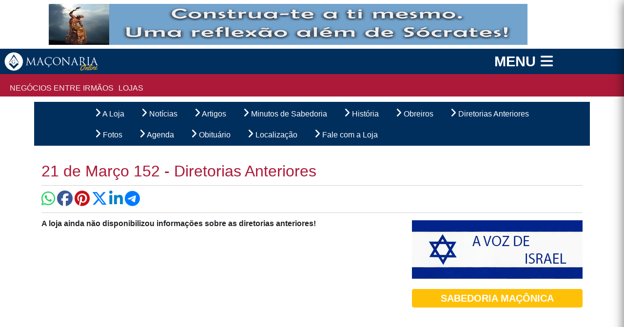

--- FILE ---
content_type: text/html; charset=UTF-8
request_url: https://www.maconariaonline.com/21demarco152/diretorias-anteriores
body_size: 5953
content:
<!DOCTYPE html PUBLIC "-//W3C//DTD XHTML 1.0 Transitional//EN" "https://www.w3.org/TR/xhtml1/DTD/xhtml1-transitional.dtd">
<html xmlns="https://www.w3.org/1999/xhtml">
<head>
	

<title>Maçonaria Online - Loja 21 de Março 152 - Diretorias Anteriores</title>
<script async src="https://pagead2.googlesyndication.com/pagead/js/adsbygoogle.js?client=ca-pub-4286309486584181" crossorigin="anonymous" type="1293163aa9209420134b96d8-text/javascript"></script>
<meta name="google-site-verification" content="BzRL-4oLiENyq2AcoPMbvJyWShk0sRh9f9XlcMHuV_I" />
<meta charset="utf-8" />
<META NAME="ROBOTS" CONTENT="INDEX,FOLLOW">
<meta http-equiv="Content-Language" content="pt-br">
<META NAME="AUTHOR" CONTENT="Maçonaria Online - https://www.maconariaonline.com">
<META NAME="Description" CONTENT="Natal  - RN - Dia da Sessão: Segunda-Feira - Grande Oriente do Brasil - Rio Grande do Norte - Rito: Escocês Antigo e Aceito - Rua Vigário Bartolomeu, 635 - Edf.21 de março - 1ª Andar - Sala 101, Não Informado">
<META NAME="Keywords" CONTENT="online, maconaria">

<meta property="og:image" content="/imgs/sem-imagem.gif" />
<meta property="og:title" content="Maçonaria Online - Loja 21 de Março 152 - Diretorias Anteriores" />
<meta property="og:url" content="/21demarco152" />
<meta property="og:type" content="city" />
<meta property="og:site_name" content="" />
<meta property="og:description" content="Natal  - RN - Dia da Sessão: Segunda-Feira - Grande Oriente do Brasil - Rio Grande do Norte - Rito: Escocês Antigo e Aceito - Rua Vigário Bartolomeu, 635 - Edf.21 de março - 1ª Andar - Sala 101, Não Informado" />
<meta property="fb:admins" content="377408882370943" />

<!-- Add the following three tags inside head. -->
<meta itemprop="name" content="Maçonaria Online" />
<meta itemprop="description" content="Natal  - RN - Dia da Sessão: Segunda-Feira - Grande Oriente do Brasil - Rio Grande do Norte - Rito: Escocês Antigo e Aceito - Rua Vigário Bartolomeu, 635 - Edf.21 de março - 1ª Andar - Sala 101, Não Informado" />
<meta itemprop="image" content="/imgs/sem-imagem.gif" />






<script type="1293163aa9209420134b96d8-text/javascript">
  (function(i,s,o,g,r,a,m){i['GoogleAnalyticsObject']=r;i[r]=i[r]||function(){
  (i[r].q=i[r].q||[]).push(arguments)},i[r].l=1*new Date();a=s.createElement(o),
  m=s.getElementsByTagName(o)[0];a.async=1;a.src=g;m.parentNode.insertBefore(a,m)
  })(window,document,'script','//www.google-analytics.com/analytics.js','ga');
  ga('create', 'UA-66472512-1', 'auto');
  ga('send', 'pageview');
</script>

<script src="https://www.maconariaonline.com/inc/no-fbclid.js" async defer type="1293163aa9209420134b96d8-text/javascript"></script>







<meta name="generator" content="Maçonaria Online - maconariaonline.com - uni.maconariaonline.com" />
<link rel="canonical" href="https://www.maconariaonline.com/21demarco152/diretorias-anteriores" />
<meta name="viewport" content="width=device-width, initial-scale=1">
<link rel="stylesheet" type="text/css" href="https://www.maconariaonline.com/inc/style-07062022-A.css" />
<link href="https://www.maconariaonline.com/imgs/favicon.png" type="image/x-icon" rel="icon" />


		<!-- NEW MENU - START -->
<!-- EXTERNAL CSS -->
<link rel="stylesheet" href="https://maxcdn.bootstrapcdn.com/font-awesome/4.5.0/css/font-awesome.min.css">

<link rel="stylesheet" href="https://cdnjs.cloudflare.com/ajax/libs/font-awesome/6.6.0/css/all.min.css">

<link rel="stylesheet" href="https://cdnjs.cloudflare.com/ajax/libs/animate.css/3.5.1/animate.min.css">

<link rel="stylesheet" href="https://www.maconariaonline.com/inc/menunew-062022.css">
<script src="https://www.maconariaonline.com/inc/menunew-062022.js" type="1293163aa9209420134b96d8-text/javascript"></script>
<!-- EXTERNAL JAVASCRIPT -->
		<!-- NEW MENU - END -->


<!-- **********************classificados***************** -->





      

<link rel="stylesheet" href="https://cdnjs.cloudflare.com/ajax/libs/bootstrap/4.5.3/css/bootstrap.min.css">




<!-- load jQuery -->
<script src="https://cdnjs.cloudflare.com/ajax/libs/jquery/3.6.0/jquery.min.js" type="1293163aa9209420134b96d8-text/javascript"></script>






 <!-- load Galleria -->
 
 <!-- galeria fim -->
 <!-- **********************fim classifIcados***************** -->

 <!-- funçoes js -->
 <script type="1293163aa9209420134b96d8-text/javascript" src="https://www.maconariaonline.com/inc/functions.js"></script>
 <!-- fim funçoes js -->


 <!-- carrega endereço atraves do cep -->
  <!-- fim carrega endereço atraves do cep -->


<!-- menu -->         <!-- fim menu -->

    <!--novomenu-->

    <link rel='stylesheet' type='text/css' href='https://www.maconariaonline.com/sup/novo_menu/styles.css' />


    <script type="1293163aa9209420134b96d8-text/javascript" src='https://www.maconariaonline.com/sup/novo_menu/menu_jquery.js'></script>
    <!--fimnovomenu-->

    <!-- calendario -->
    <link rel="stylesheet" href="https://www.maconariaonline.com/calendario/themes/base/jquery.ui.all.css">
        
    <style>
/* demos styles - calendar  */
.content_galeria{color:#777;font:12px/1.4 "helvetica neue",arial,sans-serif;width:100%;max-width:620px;margin:20px auto;}
/* This rule is read by Galleria to define the gallery height: */
#galleria{height:320px}
</style>


    <!-- fm calendario -->

    <!----popup topo--->
    
    <!--fim popup topo-->


   <script language="JavaScript" type="1293163aa9209420134b96d8-text/javascript" src="https://www.maconariaonline.com/inc/cidades-estados-1.4-utf8.js"></script>

    <link href="https://www.maconariaonline.com/gallerynew24/jquerysctipttop.css" rel="stylesheet" type="text/css">
    <script src="https://code.jquery.com/jquery-3.6.1.min.js" type="1293163aa9209420134b96d8-text/javascript"></script> 

    <link href="https://www.maconariaonline.com/gallerynew24/lightboxed.css" rel="stylesheet" />
    <script src="https://www.maconariaonline.com/gallerynew24/lightboxed.js" type="1293163aa9209420134b96d8-text/javascript"></script>
     
</head>
<body>	

	
  

<div class="container"> <!-- Bootstrap 4 -->
  <div class="row col-md-12" style="margin: auto;">
    <a target="_blank" href="https://www.maconariaonline.com/minutos">
      <img style="padding: 8px 0; width:982px; height:100px; margin: auto;" class="img-fluid d-none d-sm-block" src="https://www.maconariaonline.com/imgs/MOL-banner-top-construa-te-a-ti-mesmo.jpg">
      <img style="padding: 8px 0; width:363px; height:91px; margin: auto;" class="img-fluid d-sm-none d-md-none d-lg-none" src="https://www.maconariaonline.com/imgs/MOL-banner-top-construa-te-a-ti-mesmo-.png"></a>
  </div>
</div>


  
  
  
<div id="clear"></div>



<div id="header" style="height: 109px !important; border: 0px solid #00FF00;">
	<div style="background-color: #002f5e; padding: 4px 0 4px 15px; border: 0 solid #FFFF00;" class="container-fluid">
		<div class="row" style="margin: 0 0 0 0;border: 0 solid #00FF00;">
			<div class="col-7" style="margin: 0 0 0 0;border: 0 solid #FFFF00;"><a href="/home.php" title="Maçonaria Online - Início">
	<img class="img-responsive" style="border: 0 solid #FFFF00; margin: 0 0 0 -25px; width: 200px; height: 44px;" src="https://www.maconariaonline.com/imgs/iface/maconariaonline-logo.png" border="0" alt="Maçonaria Online - Início" />
</a></div>
			<div class="col-4" style="margin: 0 0 0 0;border: 0 solid #FFFF00;"><div id="menu-btn" class="d-none d-sm-block" onClick="if (!window.__cfRLUnblockHandlers) return false; showMenu(true)" data-cf-modified-1293163aa9209420134b96d8-="">MENU<i class="fa fa-bars"></i></div>
<div id="menu-btn" class="d-sm-none d-md-none d-lg-none" onClick="if (!window.__cfRLUnblockHandlers) return false; showMenu(true)" data-cf-modified-1293163aa9209420134b96d8-=""><i class="fa fa-bars"></i></div>
                                                                                   
<!-- menu -->
<div id="menu__panel">       
  <i id="menu__close" class="menu__close fa fa-angle-left fa-2x" onClick="if (!window.__cfRLUnblockHandlers) return false; showMenu(false)" data-cf-modified-1293163aa9209420134b96d8-=""></i>
  <ul class="menu">
    <li class="menu-item"><a href="#" onClick="if (!window.__cfRLUnblockHandlers) return false; showMenu(false)" data-cf-modified-1293163aa9209420134b96d8-="">FECHAR MENU<i class="fa fa-times fa-2x"></i></a></li>    
    
    <li class="menu-item" style="margin: 0 0 10px 0;"><a href="/login">Entrar ou Cadastrar<i class="fa fa-user fa-2x"></i></a></li>
    <li class="menu-item"><a href="/home.php">Início<i class="fa fa-home fa-2x"></i></a></li>

    <li class="menu-item"><a href="/minutos">Minutos de Sabedoria<i class="fa fa-angle-right fa-2x"></i></a></li>    
    <li class="menu-item"><a href="/artigos">Artigos<i class="fa fa-angle-right fa-2x"></i></a></li>    
    <li class="menu-item"><a href="/trabalhos">Trabalhos<i class="fa fa-angle-right fa-2x"></i></a></li>
    <li class="menu-item"><a href="/fatos-e-curiosidades">Fatos e Curiosidades<i class="fa fa-angle-right fa-2x"></i></a></li>
    <li class="menu-item"><a href="/humor">Humor Distrai<i class="fa fa-angle-right fa-2x"></i></a></li>    

    <li class="menu-item"><a href="/sessoes-e-eventos-maconicos">Sessões e Eventos<i class="fa fa-angle-right fa-2x"></i></a></li>
    <li class="menu-item"><a href="/noticias">Notícias<i class="fa fa-angle-right fa-2x"></i></a></li>
    <li class="menu-item"><a href="/pesquisar-curriculos">Currículos<i class="fa fa-angle-right fa-2x"></i></span></a></li>
    <li class="menu-item"><a href="/paramaconicos">Paramaçônicos<i class="fa fa-angle-right fa-2x"></i></a></li>
    <li class="menu-item"><a href="/potencias">Potências<i class="fa fa-angle-right fa-2x"></i></a></li>
    <li class="menu-item"><a href="/lojas">Lojas<i class="fa fa-angle-right fa-2x"></i></a></li>
    <li class="menu-item"><a href="/pesquisar-lojas">Fachadas<i class="fa fa-angle-right fa-2x"></i></a></li>
    <li class="menu-item"><a href="/mapa-das-lojas">Mapa<i class="fa fa-angle-right fa-2x"></i></a></li>
    <li class="menu-item"><a href="/monumentos-maconicos">Monumentos Maçônicos<i class="fa fa-angle-right fa-2x"></i></a></li>
    <li class="menu-item"><a href="/obituario">Obituário<i class="fa fa-angle-right fa-2x"></i></a></li>
    <li class="menu-item"><a href="/contato">Contato<i class="fa fa-angle-right fa-2x"></i></a></li>
  </ul>
</div>


</div>			
		</div>
	</div>

	<div style="background-color: #ad1a39;" class="container-fluid">
		<div class="row" style="margin:0 0 0 0; padding:0;">
			<div class="col-9" style="padding: 0 0 0 0; border: 0 solid #FFFF00;">
				<div style="margin-top: 12px;" id="header-menu-open">

  <ul class="nav text-center">
        <li><a class="fontsize" href="/pesquisar-cpm" title="Negócios entre Irmãos" alt="Negócios entre Irmãos">Negócios entre Irmãos</a></li>
    <li><a class="fontsize" href="/lojas" title="Lojas" alt="Lojas">Lojas</a></li>
    
  </ul>

</div>			</div>
			<div class="col-3">
				
			</div>
		</div>
	</div>
</div>
	<div id="clear"></div>
<!--
  	<div class="container-fluid" id="content test" style="border: 1px solid #000000; background-color: #eeeeee; min-height: 1000px;">
-->
	<div class="container" style="border: 0 solid #000000; background-color: #FFFFFF; min-height: 1000px;">

		<div class="row">
					</div>

							
<div style="background-color: #002f5e;" class="row">
<hr class="hr3 hidden-sm hidden-xs">   
<div class="menulojap" style="margin: auto; width: 100%; max-width: 1026px; background-color: #002f5e;">
   <div style="width: 100%; margin: auto; padding: 0;" >
<div style="margin-left: 28px; margin-bottom: 4px; margin-right: 28px;" id='cssmenu'>
  <ul>

   <li class='active'><a style="color: #FFFFFF;" href="/21demarco152" title="A Loja"><i style="font-size: 1.3em;" class="fa fa-angle-right fa-2x"></i> A Loja</a></li>
   <li class='active'><a style="color: #FFFFFF;" href="/21demarco152/noticias" title="Notícias"><i style="font-size: 1.3em;" class="fa fa-angle-right fa-2x"></i> Notícias</a></li>
   <li class='active'><a style="color: #FFFFFF;" href="/21demarco152/artigos-loja" title="Notícias"><i style="font-size: 1.3em;" class="fa fa-angle-right fa-2x"></i> Artigos</a></li>
   <li class="active"><a style="color: #FFFFFF;" href="/minutos"title="Minutos de Sabedoria"><i style="font-size: 1.3em;" class="fa fa-angle-right fa-2x"></i> Minutos de Sabedoria</a></li>       
   <li class='active'><a style="color: #FFFFFF;" href="/21demarco152/historia" title="História"><i style="font-size: 1.3em;" class="fa fa-angle-right fa-2x"></i> História</a></li>
   <li class='active'><a style="color: #FFFFFF;" href="/21demarco152/obreiros" title="Obreiros"><i style="font-size: 1.3em;" class="fa fa-angle-right fa-2x"></i> Obreiros</a></li>
   <li class='active'><a style="color: #FFFFFF;" href="/21demarco152/diretorias-anteriores" title=" Diretorias Anteriores"><i style="font-size: 1.3em;" class="fa fa-angle-right fa-2x"></i> Diretorias Anteriores</a></li>
   <li class='active'><a style="color: #FFFFFF;" href="/21demarco152/fotos" title="Fotos"><i style="font-size: 1.3em;" class="fa fa-angle-right fa-2x"></i> Fotos</a></li>
   <li class='active'><a style="color: #FFFFFF;" href="/21demarco152/agenda" title="Agenda"><i style="font-size: 1.3em;" class="fa fa-angle-right fa-2x"></i> Agenda</a></li>
   <li class='active'><a style="color: #FFFFFF;" href="/21demarco152/obituario" title="Obituário"><i style="font-size: 1.3em;" class="fa fa-angle-right fa-2x"></i> Obituário</a></li>
   <li class='active'><a style="color: #FFFFFF;" href="/21demarco152/localizacao" title="Localização"><i style="font-size: 1.3em;" class="fa fa-angle-right fa-2x"></i> Localização</a></li> 
   <li class='active'><a style="color: #FFFFFF;" href="/21demarco152/fale-com-a-loja" title="Fale com a Loja"><i style="font-size: 1.3em;" class="fa fa-angle-right fa-2x"></i> Fale com a Loja</a></li>


</ul>
</div>

</div>
</div>
</div>				<!--
  				<div style="max-width: 1240px; margin: auto; background-color: #FFFF00; padding:33px 10px 0 10px;" class="row">
-->    
  		<div class="row" style="border: 0 solid #FF0000; background-color: #FFFFFF; padding:33px 0 0 0;" >
					
													

 <!--
<div id=title-page>Loja - </div>
-->
<div class="col-md-12">
  <h2 style="color: #ad1a39;">21 de Março&nbsp;152 - Diretorias Anteriores</h2>
  <hr class="hr2">
</div>  
 <div class="col-md-12"> 
     	


<a href="https://api.whatsapp.com/send?text=https://www.maconariaonline.com/21demarco152/diretorias-anteriores" target="blank"><i class="fab fa-whatsapp fa-2x" style="color: #25d366;"></i></a>

<!-- Face -->
<a href="https://www.facebook.com/sharer/sharer.php?u=https://www.maconariaonline.com/21demarco152/diretorias-anteriores" target="blank"><i class="fab fa-facebook fa-2x" style="color: #3b5998;"></i></a>

<!-- Pinterest -->
<a href="https://br.pinterest.com/pin-builder/?description=21 de Março&nbsp;152+https://www.maconariaonline.com/21demarco152/diretorias-anteriores&media=http://maconariaonline.com/miniatura.php?src=imgs/sem-imagem.gif&h=180&w=180&zc=1&method=button&url=https://www.maconariaonline.com/21demarco152/diretorias-anteriores" target="blank"><i class="fab fa-pinterest fa-2x" style="color: #c61118;" target="blank"></i></a>


<a href="https://x.com/intent/post?text=21 de Março&nbsp;152&url=https://www.maconariaonline.com/21demarco152/diretorias-anteriores" target="blank"><i class="fab fa-x-twitter fa-2x" style="" target="blank"></i></a>


<a href="https://www.linkedin.com/feed/?linkOrigin=LI_BADGE&shareActive=true&shareUrl=https://www.maconariaonline.com/21demarco152/diretorias-anteriores" target="blank"><i class="fab fa-linkedin-in fa-2x" style="color: #0082ca;" target="blank"></i></a>


<a href="https://t.me/share/url?url=https://www.maconariaonline.com/21demarco152/diretorias-anteriores" target="blank"><i class="fab fa-telegram fa-2x" target="blank"></i></a>

    <hr class="hr2">
    </div>   





<div class="col-md-8">
<table border="0" cellpadding="0" cellspacing="0" width="100%" style="margin-bottom: 80px;">

      
    

     <b>A loja ainda não disponibilizou informações sobre as diretorias anteriores!</b>





    
                </table>
</div>

  

    <div class="col-md-4 text-center d-none d-md-block">
      


      <div class="row text-center" style="border: 0px solid #c0c0c0; padding-bottom: 20px;">
        
        <div class="col-md-12" style="text-align: center; margin: 5px auto 20px auto;">
          <a href="https://www.maconariaonline.com/artigos/?categoria=9"><img src="https://www.maconariaonline.com/imgs/MACONARIAONLINE-A-VOZ-DE-ISRAEL.png" width="350" height="120" border="0" /></a>
        </div>



        <div class="col-md-12">        
            <span style="padding: 0.2rem 0.2rem; width: 350px; margin-bottom: 10px; margin-top: 1px; font-size: 20px; font-weight: 600; color: #FFFFFF;" class="btn btn-md btn-warning btn-block">SABEDORIA MAÇÔNICA</span>
        </div>  

        <div class="col-md-12">        

    
            <iframe width="350" height="251" src="https://www.youtube.com/embed/videoseries?si=ZT9adXB31e28UJlb&amp;controls=0&amp;list=PLvhae2ScGA0q2JorsIB4DBAe3RexrEecF" title="Busca da Reflexão Interior" frameborder="0" allow="accelerometer; autoplay; clipboard-write; encrypted-media; gyroscope; picture-in-picture; web-share" allowfullscreen></iframe>


        </div>  
      </div>

  

        <div class="row" style="padding: 0 15px 0 15px;">
          <span style="padding: 0.2rem 0.2rem; width: 100%; margin-bottom: 10px; margin-top: 1px; font-size: 16px; font-weight: 500; color: #FFFFFF; background-color: #ad1a39;" class="btn btn-md btn-warning btn-block">
            <a href='https://www.youtube.com/channel/UCkyW1qpubOC5eBtNTnYu7FA?sub_confirmation=1' style="color: #FFFFFF;">
              AJUDE-NOS!<br>Faça sua inscrição<br>em nosso Canal no Youtube<br><b>BUSCA DA REFLEXÃO INTERIOR</b>.<br><br> <span style="color: #ffff00;">Clique aqui para se inscrever.</span><br>
              Muito obrigado.
            </a>
          </span>
        </div>
  


      <div class="row">
        <div class="col-md-6 text-center" style="margin: auto; border: 0 solid #00FF00;">          
          <a href="https://www.maconariaonline.com/lojas" title="Pesquisar Lojas Maçônicas"><img src="https://www.maconariaonline.com/imgs/pesquisar-lojas-300x80.webp" width="169" height="74" border="0" title="Pesquisar Lojas Maçônicas" /></a>
        </div>

        <div class="col-md-6 text-center" style="margin: auto; border: 0 solid #00FF00;">
          <a href="https://www.maconariaonline.com/sessoes" title="Pesquisar Agenda de Sessões Maçônicas"><img src="https://www.maconariaonline.com/imgs/agenda-de-sessoes-300x80.webp" width="169" height="74" border="0" title="Pesquisar Agenda de Sessões Maçônicas" /></a>
        </div>
      </div>

      <div class="row text-center">
        <div class="col-md-12">
          <iframe src="//www.facebook.com/plugins/likebox.php?href=http%3A%2F%2Fwww.facebook.com%2Fmaconariaonlinebr&amp;width=330&amp;height=290&amp;colorscheme=light&amp;show_faces=true&amp;border_color&amp;stream=false&amp;header=true" scrolling="no" frameborder="0" style="margin-top: 20px; border:none; overflow:hidden; width: 330px; height:290px;" allowTransparency="true"></iframe>
        </div>
      </div>   


    </div>

    <div class="col-md-4 text-center d-sm-none d-md-none d-lg-none">

      
      

      <div class="col-md-12">
        <div class="row text-center" style="padding-bottom:15px;">
          <div class="col-md-12">
          <a href="https://www.maconariaonline.com/lojas" title="Pesquisar Lojas Maçônica"><img src="https://www.maconariaonline.com/imgs/pesquisar-lojas-300x80.webp" width="183" height="80" border="0" title="Pesquisar Lojas Maçônicas" /></a>
          </div>
        </div>

        <div class="row text-center">
          <div class="col-md-12">
          <a href="https://www.maconariaonline.com/sessoes" title="Pesquisar Agenda de Sessões Maçônicas"><img src="https://www.maconariaonline.com/imgs/agenda-de-sessoes-300x80.webp" width="183" height="80" border="0" title="Pesquisar Agenda de Sessões Maçônicas" /></a>    
          </div>
        </div>
      </div>




      <div class="row text-center">
        <div class="col-md-12">
          <iframe src="//www.facebook.com/plugins/likebox.php?href=http%3A%2F%2Fwww.facebook.com%2Fmaconariaonlinebr&amp;width=330&amp;height=290&amp;colorscheme=light&amp;show_faces=true&amp;border_color&amp;stream=false&amp;header=true" scrolling="no" frameborder="0" style="margin-top: 20px; border:none; overflow:hidden; width: 330px; height:290px;" allowTransparency="true"></iframe>
        </div>
      </div>

    </div>

</div>
		</div>
	</div>
			<div class="container-fluid text-center" style="background-color: #002f5e; color: white;">
  <div class="row" style="padding: 30px 0 30px 0;">
    <div class="col-md-12">
    	<p><img style="margin-right: 10px;" src="https://www.maconariaonline.com/imgs/wpp-icon.png" width="30" height="30"/>|<span style="margin-left: 10px;">(62) <b>98400-1233</b></span></p>
    	<p><i>"Como é bom e agradável quando os irmãos convivem em União!"</i></p>
    	<p>© Maçonaria Online | Todos os direitos reservados</p>
      <a href="" title="Maçonaria Online - Início">
	<img style="max-width: 273px; width: 273px; height:  60px;" src="https://www.maconariaonline.com/imgs/iface/maconariaonline-logo.png" border="0" alt="Maçonaria Online - Início" />
</a>      <hr style="max-width: 60px;">
      <p><a style="color: white;" href="/contato" title="Maçonaria Online - Contato"><b>Entre em contato conosco!</b></a></p>      
    </div>
  </div>
</div>
	<div id="fb-root"></div>
	<script type="1293163aa9209420134b96d8-text/javascript">(function(d, s, id) {
		var js, fjs = d.getElementsByTagName(s)[0];
		if (d.getElementById(id)) return;
		js = d.createElement(s); js.id = id;
		js.src = "//connect.facebook.net/pt_BR/sdk.js#xfbml=1&version=v2.0";
		fjs.parentNode.insertBefore(js, fjs);
	}(document, 'script', 'facebook-jssdk'));</script>







    
          <script src="https://code.jquery.com/jquery-3.6.1.min.js" type="1293163aa9209420134b96d8-text/javascript"></script> 
    <link href="https://www.maconariaonline.com/gallerynew24/jquerysctipttop.css" rel="stylesheet" type="text/css">
      <link href="https://www.maconariaonline.com/gallerynew24/lightboxed.css" rel="stylesheet" />
    <script src="https://www.maconariaonline.com/gallerynew24/lightboxed.js" type="1293163aa9209420134b96d8-text/javascript"></script>
    

		<script src="/cdn-cgi/scripts/7d0fa10a/cloudflare-static/rocket-loader.min.js" data-cf-settings="1293163aa9209420134b96d8-|49" defer></script><script defer src="https://static.cloudflareinsights.com/beacon.min.js/vcd15cbe7772f49c399c6a5babf22c1241717689176015" integrity="sha512-ZpsOmlRQV6y907TI0dKBHq9Md29nnaEIPlkf84rnaERnq6zvWvPUqr2ft8M1aS28oN72PdrCzSjY4U6VaAw1EQ==" data-cf-beacon='{"version":"2024.11.0","token":"41711c0559ca4f13a7d68001a8f55510","r":1,"server_timing":{"name":{"cfCacheStatus":true,"cfEdge":true,"cfExtPri":true,"cfL4":true,"cfOrigin":true,"cfSpeedBrain":true},"location_startswith":null}}' crossorigin="anonymous"></script>
</body>
		</html>
		

--- FILE ---
content_type: text/html; charset=UTF-8
request_url: https://www.maconariaonline.com/gallerynew24/jquerysctipttop.css
body_size: 3502
content:
<!DOCTYPE html PUBLIC "-//W3C//DTD XHTML 1.0 Transitional//EN" "https://www.w3.org/TR/xhtml1/DTD/xhtml1-transitional.dtd">
<html xmlns="https://www.w3.org/1999/xhtml">
<head>
	

<title>Maçonaria Online</title>
<script async src="https://pagead2.googlesyndication.com/pagead/js/adsbygoogle.js?client=ca-pub-4286309486584181" crossorigin="anonymous" type="27f6302c4d75766fe630fffe-text/javascript"></script>

<meta name="google-site-verification" content="BzRL-4oLiENyq2AcoPMbvJyWShk0sRh9f9XlcMHuV_I" />

<!-- <meta http-equiv="Content-Type" content="text/html; charset=iso-8859-1"> -->

<meta charset="utf-8" />

<META NAME="ROBOTS" CONTENT="INDEX,FOLLOW">

<meta http-equiv="Content-Language" content="pt-br">

<!-- <meta HTTP-EQUIV="Content-Type"	CONTENT="text/html; charset=iso-8859-1"> -->

<META NAME="AUTHOR" CONTENT="Maçonaria Online - https://www.maconariaonline.com">

<META NAME="Description" CONTENT="">

<META NAME="Keywords" CONTENT="online, maconaria">



  <meta property="og:image" content="https://www.maconariaonline.com/imgs/iface/face-perfi-nova.jpg" />

  <meta property="og:title" content="Maçonaria Online" />

  <meta property="og:url" content="https://www.maconariaonline.com" />

  <meta property="og:type" content="city" />

  <meta property="og:site_name" content="Maçonaria Online" />

  <meta property="og:description" content="" />

  <meta property="fb:admins" content="377408882370943" />



  <!-- Add the following three tags inside head. -->

<meta itemprop="name" content="Maçonaria Online" />

<meta itemprop="description" content="" />

<meta itemprop="image" content="https://www.maconariaonline.com/imgs/iface/face-perfi-nova.jpg" />






<script type="27f6302c4d75766fe630fffe-text/javascript">
  (function(i,s,o,g,r,a,m){i['GoogleAnalyticsObject']=r;i[r]=i[r]||function(){
  (i[r].q=i[r].q||[]).push(arguments)},i[r].l=1*new Date();a=s.createElement(o),
  m=s.getElementsByTagName(o)[0];a.async=1;a.src=g;m.parentNode.insertBefore(a,m)
  })(window,document,'script','//www.google-analytics.com/analytics.js','ga');
  ga('create', 'UA-66472512-1', 'auto');
  ga('send', 'pageview');
</script>

<script src="https://www.maconariaonline.com/inc/no-fbclid.js" async defer type="27f6302c4d75766fe630fffe-text/javascript"></script>







<meta name="generator" content="Maçonaria Online - maconariaonline.com - uni.maconariaonline.com" />
<link rel="canonical" href="https://www.maconariaonline.com/gallerynew24/jquerysctipttop.css" />
<meta name="viewport" content="width=device-width, initial-scale=1">
<link rel="stylesheet" type="text/css" href="https://www.maconariaonline.com/inc/style-07062022-A.css" />
<link href="https://www.maconariaonline.com/imgs/favicon.png" type="image/x-icon" rel="icon" />


		<!-- NEW MENU - START -->
<!-- EXTERNAL CSS -->
<link rel="stylesheet" href="https://maxcdn.bootstrapcdn.com/font-awesome/4.5.0/css/font-awesome.min.css">

<link rel="stylesheet" href="https://cdnjs.cloudflare.com/ajax/libs/font-awesome/6.6.0/css/all.min.css">

<link rel="stylesheet" href="https://cdnjs.cloudflare.com/ajax/libs/animate.css/3.5.1/animate.min.css">

<link rel="stylesheet" href="https://www.maconariaonline.com/inc/menunew-062022.css">
<script src="https://www.maconariaonline.com/inc/menunew-062022.js" type="27f6302c4d75766fe630fffe-text/javascript"></script>
<!-- EXTERNAL JAVASCRIPT -->
		<!-- NEW MENU - END -->


<!-- **********************classificados***************** -->





      

<link rel="stylesheet" href="https://cdnjs.cloudflare.com/ajax/libs/bootstrap/4.5.3/css/bootstrap.min.css">




<!-- load jQuery -->
<script src="https://cdnjs.cloudflare.com/ajax/libs/jquery/3.6.0/jquery.min.js" type="27f6302c4d75766fe630fffe-text/javascript"></script>






 <!-- load Galleria -->
 
 <!-- galeria fim -->
 <!-- **********************fim classifIcados***************** -->

 <!-- funçoes js -->
 <script type="27f6302c4d75766fe630fffe-text/javascript" src="https://www.maconariaonline.com/inc/functions.js"></script>
 <!-- fim funçoes js -->


 <!-- carrega endereço atraves do cep -->
  <!-- fim carrega endereço atraves do cep -->


<!-- menu -->         <!-- fim menu -->

    <!--novomenu-->

    <link rel='stylesheet' type='text/css' href='https://www.maconariaonline.com/sup/novo_menu/styles.css' />


    <script type="27f6302c4d75766fe630fffe-text/javascript" src='https://www.maconariaonline.com/sup/novo_menu/menu_jquery.js'></script>
    <!--fimnovomenu-->

    <!-- calendario -->
    <link rel="stylesheet" href="https://www.maconariaonline.com/calendario/themes/base/jquery.ui.all.css">
        
    <style>
/* demos styles - calendar  */
.content_galeria{color:#777;font:12px/1.4 "helvetica neue",arial,sans-serif;width:100%;max-width:620px;margin:20px auto;}
/* This rule is read by Galleria to define the gallery height: */
#galleria{height:320px}
</style>


    <!-- fm calendario -->

    <!----popup topo--->
    
    <!--fim popup topo-->


   <script language="JavaScript" type="27f6302c4d75766fe630fffe-text/javascript" src="https://www.maconariaonline.com/inc/cidades-estados-1.4-utf8.js"></script>

    <link href="https://www.maconariaonline.com/gallerynew24/jquerysctipttop.css" rel="stylesheet" type="text/css">
    <script src="https://code.jquery.com/jquery-3.6.1.min.js" type="27f6302c4d75766fe630fffe-text/javascript"></script> 

    <link href="https://www.maconariaonline.com/gallerynew24/lightboxed.css" rel="stylesheet" />
    <script src="https://www.maconariaonline.com/gallerynew24/lightboxed.js" type="27f6302c4d75766fe630fffe-text/javascript"></script>
     
</head>
<body>	

	
  

<div class="container"> <!-- Bootstrap 4 -->
  <div class="row col-md-12" style="margin: auto;">
    <a target="_blank" href="https://www.maconariaonline.com/minutos">
      <img style="padding: 8px 0; width:982px; height:100px; margin: auto;" class="img-fluid d-none d-sm-block" src="https://www.maconariaonline.com/imgs/MOL-banner-top-construa-te-a-ti-mesmo.jpg">
      <img style="padding: 8px 0; width:363px; height:91px; margin: auto;" class="img-fluid d-sm-none d-md-none d-lg-none" src="https://www.maconariaonline.com/imgs/MOL-banner-top-construa-te-a-ti-mesmo-.png"></a>
  </div>
</div>


  
  
  
<div id="clear"></div>



<div id="header" style="height: 109px !important; border: 0px solid #00FF00;">
	<div style="background-color: #002f5e; padding: 4px 0 4px 15px; border: 0 solid #FFFF00;" class="container-fluid">
		<div class="row" style="margin: 0 0 0 0;border: 0 solid #00FF00;">
			<div class="col-7" style="margin: 0 0 0 0;border: 0 solid #FFFF00;"><a href="/home.php" title="Maçonaria Online - Início">
	<img class="img-responsive" style="border: 0 solid #FFFF00; margin: 0 0 0 -25px; width: 200px; height: 44px;" src="https://www.maconariaonline.com/imgs/iface/maconariaonline-logo.png" border="0" alt="Maçonaria Online - Início" />
</a></div>
			<div class="col-4" style="margin: 0 0 0 0;border: 0 solid #FFFF00;"><div id="menu-btn" class="d-none d-sm-block" onClick="if (!window.__cfRLUnblockHandlers) return false; showMenu(true)" data-cf-modified-27f6302c4d75766fe630fffe-="">MENU<i class="fa fa-bars"></i></div>
<div id="menu-btn" class="d-sm-none d-md-none d-lg-none" onClick="if (!window.__cfRLUnblockHandlers) return false; showMenu(true)" data-cf-modified-27f6302c4d75766fe630fffe-=""><i class="fa fa-bars"></i></div>
                                                                                   
<!-- menu -->
<div id="menu__panel">       
  <i id="menu__close" class="menu__close fa fa-angle-left fa-2x" onClick="if (!window.__cfRLUnblockHandlers) return false; showMenu(false)" data-cf-modified-27f6302c4d75766fe630fffe-=""></i>
  <ul class="menu">
    <li class="menu-item"><a href="#" onClick="if (!window.__cfRLUnblockHandlers) return false; showMenu(false)" data-cf-modified-27f6302c4d75766fe630fffe-="">FECHAR MENU<i class="fa fa-times fa-2x"></i></a></li>    
    
    <li class="menu-item" style="margin: 0 0 10px 0;"><a href="/login">Entrar ou Cadastrar<i class="fa fa-user fa-2x"></i></a></li>
    <li class="menu-item"><a href="/home.php">Início<i class="fa fa-home fa-2x"></i></a></li>

    <li class="menu-item"><a href="/minutos">Minutos de Sabedoria<i class="fa fa-angle-right fa-2x"></i></a></li>    
    <li class="menu-item"><a href="/artigos">Artigos<i class="fa fa-angle-right fa-2x"></i></a></li>    
    <li class="menu-item"><a href="/trabalhos">Trabalhos<i class="fa fa-angle-right fa-2x"></i></a></li>
    <li class="menu-item"><a href="/fatos-e-curiosidades">Fatos e Curiosidades<i class="fa fa-angle-right fa-2x"></i></a></li>
    <li class="menu-item"><a href="/humor">Humor Distrai<i class="fa fa-angle-right fa-2x"></i></a></li>    

    <li class="menu-item"><a href="/sessoes-e-eventos-maconicos">Sessões e Eventos<i class="fa fa-angle-right fa-2x"></i></a></li>
    <li class="menu-item"><a href="/noticias">Notícias<i class="fa fa-angle-right fa-2x"></i></a></li>
    <li class="menu-item"><a href="/pesquisar-curriculos">Currículos<i class="fa fa-angle-right fa-2x"></i></span></a></li>
    <li class="menu-item"><a href="/paramaconicos">Paramaçônicos<i class="fa fa-angle-right fa-2x"></i></a></li>
    <li class="menu-item"><a href="/potencias">Potências<i class="fa fa-angle-right fa-2x"></i></a></li>
    <li class="menu-item"><a href="/lojas">Lojas<i class="fa fa-angle-right fa-2x"></i></a></li>
    <li class="menu-item"><a href="/pesquisar-lojas">Fachadas<i class="fa fa-angle-right fa-2x"></i></a></li>
    <li class="menu-item"><a href="/mapa-das-lojas">Mapa<i class="fa fa-angle-right fa-2x"></i></a></li>
    <li class="menu-item"><a href="/monumentos-maconicos">Monumentos Maçônicos<i class="fa fa-angle-right fa-2x"></i></a></li>
    <li class="menu-item"><a href="/obituario">Obituário<i class="fa fa-angle-right fa-2x"></i></a></li>
    <li class="menu-item"><a href="/contato">Contato<i class="fa fa-angle-right fa-2x"></i></a></li>
  </ul>
</div>


</div>			
		</div>
	</div>

	<div style="background-color: #ad1a39;" class="container-fluid">
		<div class="row" style="margin:0 0 0 0; padding:0;">
			<div class="col-9" style="padding: 0 0 0 0; border: 0 solid #FFFF00;">
				<div style="margin-top: 12px;" id="header-menu-open">

  <ul class="nav text-center">
        <li><a class="fontsize" href="/pesquisar-cpm" title="Negócios entre Irmãos" alt="Negócios entre Irmãos">Negócios entre Irmãos</a></li>
    <li><a class="fontsize" href="/lojas" title="Lojas" alt="Lojas">Lojas</a></li>
    
  </ul>

</div>			</div>
			<div class="col-3">
				
			</div>
		</div>
	</div>
</div>
	<div id="clear"></div>
<!--
  	<div class="container-fluid" id="content test" style="border: 1px solid #000000; background-color: #eeeeee; min-height: 1000px;">
-->
	<div class="container" style="border: 0 solid #000000; background-color: #FFFFFF; min-height: 1000px;">

		<div class="row">
					</div>

		<!--
  				<div style="max-width: 1240px; margin: auto; background-color: #FFFF00; padding:33px 10px 0 10px;" class="row">
-->    
  		<div class="row" style="border: 0 solid #FF0000; background-color: #FFFFFF; padding:33px 0 0 0;" >
					
													<br /><br /><br /><br />

<div style="font-size: 2.2em;font-family:'Roboto'; color:#505050;">
Opss.<br />
Página não encontrada.<br /><br />

Favor <a href="contato">clicar aqui</a> para enviar uma mensagem para nosso<br />
Suporte informando a página que você não encontrou.<br /><br />

Agradecemos sua colaboração.

</div>		</div>
	</div>
			<div class="container-fluid text-center" style="background-color: #002f5e; color: white;">
  <div class="row" style="padding: 30px 0 30px 0;">
    <div class="col-md-12">
    	<p><img style="margin-right: 10px;" src="https://www.maconariaonline.com/imgs/wpp-icon.png" width="30" height="30"/>|<span style="margin-left: 10px;">(62) <b>98400-1233</b></span></p>
    	<p><i>"Como é bom e agradável quando os irmãos convivem em União!"</i></p>
    	<p>© Maçonaria Online | Todos os direitos reservados</p>
      <a href="" title="Maçonaria Online - Início">
	<img style="max-width: 273px; width: 273px; height:  60px;" src="https://www.maconariaonline.com/imgs/iface/maconariaonline-logo.png" border="0" alt="Maçonaria Online - Início" />
</a>      <hr style="max-width: 60px;">
      <p><a style="color: white;" href="/contato" title="Maçonaria Online - Contato"><b>Entre em contato conosco!</b></a></p>      
    </div>
  </div>
</div>
	<div id="fb-root"></div>
	<script type="27f6302c4d75766fe630fffe-text/javascript">(function(d, s, id) {
		var js, fjs = d.getElementsByTagName(s)[0];
		if (d.getElementById(id)) return;
		js = d.createElement(s); js.id = id;
		js.src = "//connect.facebook.net/pt_BR/sdk.js#xfbml=1&version=v2.0";
		fjs.parentNode.insertBefore(js, fjs);
	}(document, 'script', 'facebook-jssdk'));</script>







    
          <script src="https://code.jquery.com/jquery-3.6.1.min.js" type="27f6302c4d75766fe630fffe-text/javascript"></script> 
    <link href="https://www.maconariaonline.com/gallerynew24/jquerysctipttop.css" rel="stylesheet" type="text/css">
      <link href="https://www.maconariaonline.com/gallerynew24/lightboxed.css" rel="stylesheet" />
    <script src="https://www.maconariaonline.com/gallerynew24/lightboxed.js" type="27f6302c4d75766fe630fffe-text/javascript"></script>
    

		<script src="/cdn-cgi/scripts/7d0fa10a/cloudflare-static/rocket-loader.min.js" data-cf-settings="27f6302c4d75766fe630fffe-|49" defer></script></body>
		</html>
		

--- FILE ---
content_type: text/html; charset=utf-8
request_url: https://www.google.com/recaptcha/api2/aframe
body_size: 269
content:
<!DOCTYPE HTML><html><head><meta http-equiv="content-type" content="text/html; charset=UTF-8"></head><body><script nonce="LM8wOALoMx9_yFHrJKMLqQ">/** Anti-fraud and anti-abuse applications only. See google.com/recaptcha */ try{var clients={'sodar':'https://pagead2.googlesyndication.com/pagead/sodar?'};window.addEventListener("message",function(a){try{if(a.source===window.parent){var b=JSON.parse(a.data);var c=clients[b['id']];if(c){var d=document.createElement('img');d.src=c+b['params']+'&rc='+(localStorage.getItem("rc::a")?sessionStorage.getItem("rc::b"):"");window.document.body.appendChild(d);sessionStorage.setItem("rc::e",parseInt(sessionStorage.getItem("rc::e")||0)+1);localStorage.setItem("rc::h",'1769075363301');}}}catch(b){}});window.parent.postMessage("_grecaptcha_ready", "*");}catch(b){}</script></body></html>

--- FILE ---
content_type: text/css
request_url: https://www.maconariaonline.com/inc/style-07062022-A.css
body_size: 2601
content:
/*body,div,dl,dt,dd,h1,h2,h3,h4,h5,h6,pre,code,form,fieldset,legend,input,textarea,p,blockquote,th,td
                                                 { margin:0;padding:0; } */
.hnone { margin-bottom: 20px !important;}
.hnone:hover, .hnone:active, .hnone:focus, .hnone:visited, .hnone:focus-within {text-decoration: none;}
.tooltip {font-family: "Helvetica Neue", Helvetica, Arial, sans-serif; font-size: 16px !important; font-style: normal; font-weight: bold !important; line-height: 1.42857143; text-align: left; text-align: start; text-decoration: none;  text-shadow: none; text-transform: none; letter-spacing: normal; word-break: normal;  word-spacing: normal;  word-wrap: normal;  white-space: normal; }
.tooltip-inner {
  max-width: 200px; padding: 15px 15px !important; color: #fff; text-align: center; background-color: #000; border-radius: 4px;}
.tooltip-inner a {color: orange !important;}
@media screen and (max-width: 439px) {
  .test { margin-top: 67px !important;}
}
@media screen and (max-width: 356px) {
  .test { margin-top: 92px !important;}
}
/* ATUALIZADO - 04/06/22 - 12:40 */
@media screen and (max-width: 1009px) {
  .fontsize { font-size: 16px !important;}
}   
@media screen and (max-width: 747px) {
  .menulojap { margin-top: 40px !important; }
  #responsive-tab a {color: white !important;}
}
.fsize16 {  font-size: 16px !important;}
.iconedit {  font-size: 21px;  vertical-align: -4px;}
.iconedit2 {  font-size: 21px;  vertical-align: 8px;}
.site {font-weight: bold; cursor: pointer; color: #304a87; }
.box-cpm { box-sizing: border-box;background-color: #f8f8f8;  border: 3px solid #eee;  border-radius: 6px;  padding: 10px 5px 10px 5px;  min-height: 270px !important;  cursor: pointer;  transition: 0.5s;}
.box-cpm:hover {  background-color: #f0f0f0;  border: 3px solid #c0c0c0;}
.category-cpm { font-size: 12px;  text-transform: uppercase;  color: #767676;}
.title-cpm { text-decoration: none;  font-size: 16px;  font-weight: bold;  color: #484848;}                                         
.title-cpm:hover { text-decoration: none; color: #484848; } 
/* SYTLE DO MENU 2 NOVO */
.side-menu-wrapper { /* style menu wrapper */	background: #002f5e;padding: 40px 0 0 25px;	position: fixed; /* Fixed position */	top: 0;	right: 0; /* Sidebar initial position. "right" for right positioned menu */height: 100%;	z-index: 2;transition: 0.5s; /* CSS transition speed */width: 290px;font: 20px "Courier New", Courier, monospace;box-sizing: border-box;}
.side-menu-wrapper > ul{ /* css ul list style */list-style:none;padding:0;margin:0; overflow-y: auto; /* enable scroll for menu items */height:95%;}
.side-menu-wrapper > ul > li > a { /* links */ display: block; border-bottom: 1px solid #003c78; padding: 6px 4px 6px 4px;color: white; transition: 0.3s; text-decoration: none; }
.side-menu-wrapper > a.menu-close { /* close button */ padding: 8px 0 4px 23px; color: #6B6B6B; display: block; margin: -30px 0 -10px -20px;font-size: 35px;text-decoration: none;}
.menu-overlay { /* overlay */ height: 100%; width: 0; position: fixed; z-index: 1; top: 0; left: 0; background-color: rgba(0,0,0,.7); overflow-y: auto; overflow-x: hidden; text-align: center; opacity: 0; transition: opacity 1s; }
/* FIM STYLE DO MENU 2 NOVO */
.mt-10 { margin-top: 10px;} 
.mt-20 {margin-top: 20px;}                   
.hr2 { margin-top: 10px !important;margin-bottom: 10px !important;border-top: 1px solid #d1d1d1 !important;}
.hr3 { margin-top: 1px !important; margin-bottom: 1px !important; border-top: 1px solid #d1d1d1 !important; }

html                                             { height: 100%; margin: 0; }
body                                             { height: 100%; margin: 0; background-color: #f0f0f0; font:normal 14px 'Roboto',sans-serif; }
#all                                             { min-height: 100%; position: relative; }
#header                                          { margin: 0; padding: 0; width: 100%; height: 136px; float: left; }
#content                                         { padding-bottom: 30px; width: 100%; margin-bottom: 0px; }
#footer                                          { position: absolute; float: left; bottom: 0; width: 100%; height: 100px; background-color: #0a314e; }
#clear                                           { clear:both; }
.uppercase                                       { text-transform:uppercase; }


a                                                { color:#3366cc;text-decoration:none; }
a:hover                                          { text-decoration:underline; }


#header-bar-color                                { background:#FFFFFF url(../imgs/iface/top-bar-multicolor.png) repeat-x center top; width: 100%; height: 5px; }

#header-frame-ads-zone1                          { background:#F5F5F5 url(../imgs/iface/bkg-ads-zone1.png) repeat-x center top; width: 100%; }
#header-ads                                      { margin: auto; width: 1000px; height: 120px; padding:10px 0 10px 0; text-align: center; }

#header-logo-full                                { width: 100%; height: 86px; border-top: 0px solid #FFFFFF; background-color: #002f5e; }
#header-logo                                     { margin: auto; width: 1000px; height: 86px;; }
#logo                                            { float: left; width: 280px; padding-top: 10px;}
#header-menu-services                            { float: left; width: 720px; margin-top: 0; text-align: right; }
#search-site                                     { float: left; width: 400px; margin: 75px 0 0 130px; }

#header-menu-full                                { background-color:#ad1a39; width: 100%; height: 50px; }
#header-menu-frame                               { margin: auto; padding: 0 10px 0 10px; width: 980px; }
#header-menu                                     { float:left; margin: 0; padding: 0; width: 980px; height: 50px; line-height: 50px; border: 0px solid #FF0000; text-align: left; }
#header-menu .nav                                { left:0;  border-collapse:collapse;border-spacing:0;margin:0;padding:0; }
#header-menu .nav li                             { float:left; list-style:none;margin:0;padding:0; }
#header-menu .nav ul                             { float:left; list-style:none;margin:0;padding:0; }
#header-menu .nav a                              { float:left; color:#9c0434; padding:0 20px; font-size:18px; font-weight:normal; }
#header-menu .nav a:hover                        { background-color: #f0f0f0; text-decoration:none; }
#header-menu .nav li.current a                   { background:#edac15; text-decoration:none; }

#header-menu-login                               { float:right; text-align: right; margin: 3px 0 0 0; padding: 0; height: 30px; line-height: 30px; border: 0px solid #FF0000; }
#header-menu-login .nav                          { left:0; border-collapse:collapse; border-spacing:0; margin:0; padding:0; }
#header-menu-login .nav ul                       { float:left; list-style:none; display:inline; margin:0; padding:0; }
#header-menu-login .nav li                       { float:left; list-style:none; margin:0; padding:0; }
#header-menu-login .nav a                        { border-radius:4px; float:left; color:#ffffff; font-size:16px; font-weight:normal; margin: 0 3px 0 3px; padding: 0 10px 0 10px; text-align: center; }
#header-menu-login .nav a:hover                  { background-color: #d6c561; color:#333333; text-decoration:none; }
#header-menu-login .nav li.current a             { background:#edac15; text-decoration:none; }
#header-menu-logged-user                         { float:left; margin: 0 0 0 0; padding: 0 0 0 14px; border: 0 solid #FF0000; }

#header-menu-open                                { padding: 0; height: 34px; line-height: 34px; border: 0px solid #FF0000; }
#header-menu-open .nav                           { left:0; border-collapse:collapse; border-spacing:0; margin:0; padding:0; }
#header-menu-open .nav ul                        { float:left; list-style:none; display:inline; margin:0; padding:0; }
#header-menu-open .nav li                        { float:left; list-style:none; margin:0; padding:0; }
#header-menu-open .nav a                         { border-radius:4px; text-transform: uppercase; color:#f0f0f0; font-size:16px; font-weight:normal; margin: 0 2px; padding: 0 3px; text-align: center; }
#header-menu-open .nav a:hover                   { background-color: #f0f0f0; color:#333333; text-decoration:none; }
#header-menu-open .nav a:focus                   { background-color: #f0f0f0; color:#333333; text-decoration:none; }
#header-menu-open .nav li.current a              { background:#edac15; text-decoration:none; }


#inner-menu-login                                { float:left; margin-top: 5px; padding: 0; width: 670px; height: 30px; line-height: 30px; border: 0px solid #FF0000; text-align: left; background-color: #F0F0F0; }
#inner-menu-login .nav                           { left:0; border-collapse:collapse; border-spacing:0; margin:0; padding:0; }
#inner-menu-login .nav li                        { float:left; list-style:none; margin:0; padding:0; }
#inner-menu-login .nav ul                        { float:left; list-style:none; margin:0; padding:0; }
#inner-menu-login .nav a                         { float:left; color:#e46713; font-size:14px; font-weight:bold; padding: 0 10px 0 10px; text-align: center; }
#inner-menu-login .nav a:hover                   { background-color: #d2d2d2; color: #646464; text-decoration:none; }
#inner-menu-login .nav li.current a              { background:#edac15; text-decoration:none; }

#nav                                             { position:relative; }
#nav ul                                          { font-size:14px; font-weight:bold; }

#title-page                                      { float:left; font-family:Roboto; color:#9c0434; font-size:26px; font-weight:normal; width: 1020px; margin: 0 0 10px 0; padding-bottom: 3px; text-align: left; border-bottom: 1px solid #cccccc; }
#sub-title-page                                  { float:left; color:#399; font-size:16px; font-weight:bold; width: 100%; text-align: left; border-bottom: 1px solid #cccccc;  }
#title-user                                      { float:left; font-family:Roboto; color:#9c0434; font-size:26px; font-weight:normal; width: 510px; margin: 0 0 5px 0; padding-bottom: 3px; text-align: left; border-bottom: 0px solid #cccccc; }
#logo-user-180                                   { float: left; width: 180px; min-height: 325px; padding:0 10px 5px 0; }
#address-user                                    { float:left; font-family:Roboto; color:#9c0434; font-size:12px; font-weight:normal; width: 510px; margin: 0 0 5px 0; padding-bottom: 3px; text-align: left; border-bottom: 0px solid #cccccc; }

#coluna-esquerda                                 { float: left; margin: 0 20px 50px 0; padding: 0; width:  700px; background-color: #f0f0f0; }
#coluna-fullpage                                 { float: left; margin: 0 0 50px 0; padding: 0; width: 1020px; background-color: #f0f0f0; }


#footer-content                                  { margin: auto; padding: 0; width: 1000px;}
#footer-menu                                     { float:left; margin: 0; padding-left: 45px; width: 955px; height: 40px; line-height: 40px; border: 0px solid #FF0000; text-align: right; }
#footer-menu .nav                                { left:0;  border-collapse:collapse;border-spacing:0;margin:0;padding:0; }
#footer-menu .nav li                             { float:left; list-style:none;margin:0;padding:0; }
#footer-menu .nav ul                             { float:left; list-style:none;margin:0;padding:0; }
#footer-menu .nav a                              { float:left; color:#7dddfe; padding:0 20px; font-size:14px; font-weight:normal; }
#footer-menu .nav a:hover                        { color:#ffffff; background-color: #007c3d; text-decoration:none; }
#footer-menu .nav li.current a                   { background:#edac15; text-decoration:none; }

.input-150                                       { width: 150px; }
.input-200                                       { width: 200px; }
.input-250                                       { width: 250px; }
.input-300                                       { width: 300px; }
.input-350                                       { width: 350px; }
.input-400                                       { width: 400px; }
.input-450                                       { width: 450px; }

.textarea-450x140                                { width: 450px; height: 140px; }

.input-busca                                     { width: 350px; }
.div-inicio-eventos                              {width: 323px; margin: 0 30px 0 0; padding: 5px; float:left; border: 1px solid #CCCCCC;}
.div-inicio-noticias                             {width: 323px; margin: 0 0 0 0; padding: 5px; float:left; border: 1px solid #CCCCCC;}



input,textarea                                   { border: 1px solid #CCCCCC; font-size: 1.0em; color: #666; font-weight: normal; background-color: #F7F7F7; padding: 4px 4px 5px 4px; margin-bottom: 3px;  }
.f-input-m, input.date, input.number             { border: 1px solid #CCCCCC; font-size: 1.0em; color: #666; font-weight: normal; background-color: #F7F7F7; padding: 5px 4px 5px 4px; margin-bottom: 3px; }
select                                           { border: 1px solid #CCCCCC; font-size: 1.0em; color: #666; font-weight: normal; background-color: #F7F7F7; padding: 4px 4px 5px 4px; margin-bottom: 3px; }
.input-green                                     { border: 1px solid #5bb531; font-size: 1.0em; color: #FFF; font-weight: normal; background-color: #5bb531; padding: 4px 4px 4px 4px; margin-bottom: 3px; }
.input-blue                                      { border: 1px solid #3079ed; font-size: 1.0em; color: #FFF; font-weight: normal; background-color: #4a8bf5; padding: 4px 4px 4px 4px; margin-bottom: 3px; }

--- FILE ---
content_type: text/css
request_url: https://www.maconariaonline.com/inc/menunew-062022.css
body_size: 603
content:
@import url(https://fonts.googleapis.com/css?family=Open+Sans|Oleo+Script);
div {
  box-sizing: border-box;
}
body {
  margin: 0;
  padding: 0;
 /* display: flex;  está no original, mas não funciona*/
  justify-content: center;
  align-items: center;
  width: 100%;
  height: 100vh;
  background-color: #2c3e50;
  font-family: 'Open Sans', sans-serif;
  color: #ffff00;
}
h1 {
  padding: 0 20px;
  font-family: 'Oleo Script', sans-serif;
  font-size: 4em;
  border-top: 5px solid;
  border-bottom: 5px solid;
}
a {
  text-decoration: none;
  color: inherit;
}
.fadeInDown {
  opacity: 1 !important;
  transform: translateY(40px) !important;
}
#menu-btn {
  position: absolute;
  top: 22px;
  right: 20px;
  padding: 1px 20px 1px 20px;
  border: 1px solid transparent;
  /* To avoid icon movement on hover */
  font-weight: 600;
  font-size: 1.8em;
  color: #FFFFFF;    
  user-select: none;
  transition: border-color 0.3s;
  transform: translateY(-50%);
}
#menu-btn i {
  margin-left: 10px;
}
#menu-btn:hover {
  cursor: pointer;
  border-color: #fff;
}
#menu__panel {
  position: fixed;
  top: 0;
  bottom: 0;
  right: 0;
  width: 300px;
  z-index: 9999;
  background-color: #152A38;
  box-shadow: -2px 2px 20px rgba(0, 0, 0, 0.5);
  user-select: none;
  transform: translateX(300px);
  transition: transform 0.5s;
  overflow-x: hidden;
  overflow-y: auto;  
  direction: rtl;
  text-align:left;


}

.menu {
  position: absolute;
  display: flex;
  flex-direction: column;
  justify-content: flex-start;
  align-content: center;
  top: 40px;
  bottom: 0;
  left: 0;
  width: 100%;
  margin: 0;
  padding: 0;
  list-style: none;
}
.menu-item {
  width: 100%;
  height: 50px;
  opacity: 0;
  transform: translateY(0);
  transition: all 0.3s;
}
.menu-item:hover {
  background-color: #29435C;
}
.menu-item i {
  margin: 10PX 10px 0 10px;
}
.menu-item a {
  display: inline-block;
  width: 100%;
  height: 60px;
  padding-left: 20px;
  line-height: 60px;
}
.menu__close {
  position: absolute;
  top: 10px;
  left: 10px;
  padding: 5px 10px;
  transition: transform 0.5s;
  color: #FFFF00;
}
.menu__close:hover {
  cursor: pointer;
}


@media only screen 
  and (min-width: 100px) 
  and (max-width: 900px) {
    #menu-btn { font-size: 1.8em; 
                top: 22px;
                right: 0;
                padding: 3px 3px;
     }

  .menu { font-size: 1em; }
    h1 { font-size: 4em; }    
    
}

--- FILE ---
content_type: text/css
request_url: https://www.maconariaonline.com/sup/novo_menu/styles.css
body_size: 845
content:
/* atualizado em 08/06/22 */
@import url(https://fonts.googleapis.com/css?family=Open+Sans:400,600,300);
#cssmenu {
 /* font-family: 'Open Sans', 'Helvetica Neue', Helvetica, Arial, Sans-Serif; */
  font-size: 1.0em;
  line-height: 15px;

  /*text-transform: uppercase; */
  text-align: left;
}
#cssmenu > ul {
  width: auto;
  list-style-type: none;
  padding: 0;
  margin: 0;
  background: #002f5e;

 /* border: 1px solid #ece6e8;
  border-bottom: 3px solid #d9ced2;*/
  -webkit-border-radius: 2px;
  -moz-border-radius: 2px;
  -o-border-radius: 2px;
  border-radius: 2px;
}
#cssmenu > ul li#responsive-tab {
  display: none;
  /* Hide for large screens */

}
#cssmenu > ul li {
  display: inline-block;
  *display: inline;
  zoom: 1;
}
#cssmenu > ul li.right {
  float: right;
}
#cssmenu > ul li.has-sub {
  position: relative;
}
#cssmenu > ul li.has-sub:hover ul {
  display: block;
  z-index: 9999;
}
#cssmenu > ul li.has-sub ul {
  display: none;
  width: 250px;
  position: absolute;
  margin: 0;
  padding: 0;
  list-style-type: none;
  background: #ffffff;
  border: 1px solid #ece6e8;
  border-bottom: 3px solid #d9ced2;
  border-top: 0 none;
}
#cssmenu > ul li.has-sub ul li {
  display: block;
}
#cssmenu > ul li.has-sub > a {
  background-image: url('images/caret.png');
  background-repeat: no-repeat;
  background-position: 94% -103%;
  background-color: #002f5e;
  color:#ffffff;
}
#cssmenu > ul li.has-sub > a.active,
#cssmenu > ul li.has-sub > a:hover {
  background: #AD1A39 url('images/caret.png') no-repeat;
  background-position: 94% -103%;
  color: #fffffff;
}
#cssmenu > ul li a {
  display: block;
  padding: 12px 20px 11px 10px;
  text-decoration: none;
  color: #AD1A39;
/*  text-shadow: 0px 1px 0px #fff; */
}



#cssmenu > ul li a.active,
#cssmenu > ul li a:hover {
  background: #AD1A39;
  color: #ffffff;
/*   text-shadow: 0px 1px 0px #000;   */
}

@media (max-width: 600px) {
  #cssmenu > ul {
    width: 100%;
  }
  #cssmenu > ul li#responsive-tab {
    display: block;
  }
  #cssmenu > ul li#responsive-tab a {
    background: url('images/menu.png') no-repeat;
    background-position: 95% -35%;

  }
  #cssmenu > ul li#responsive-tab a:hover {
    background-color: #AD1A39;
    background-position: 95% 135%;
  }
  #cssmenu > ul li {
    display: none;
  }
  #cssmenu > ul li.right {
    float: none;
  }
  #cssmenu > ul li.has-sub {
    position: relative;

  }
  #cssmenu > ul li.has-sub ul {
    display: block;
    position: static;
    width: 100%;
    background: #ffffff;
    border: 0 none;

  }
  #cssmenu > ul li.has-sub ul li {
    display: block !important;

  }
  #cssmenu > ul li.has-sub ul li a span {
    display: block;
    padding-left: 24px;

  }
  #cssmenu > ul li.has-sub > a {
    background-image: none;
  }
}
/* Make sure they show even if hidden in mobile view by JS */
@media (min-width: 600px) {
  #cssmenu > ul > li.collapsed {
    display: inline-block !important;
    *display: inline;
    zoom: 1;
  }
  #cssmenu > ul ul li.collapsed {
    display: block !important;
  }
}




/*menu administrativo - logado */
#cssmenu_adm {
 /* font-family: 'Open Sans', 'Helvetica Neue', Helvetica, Arial, Sans-Serif; */
  font-size: 0.9em;
  line-height: 15px;

  /*text-transform: uppercase; */
  text-align: left;
}
#cssmenu_adm > ul {
  width: auto;
  list-style-type: none;
  padding: 0;
  margin: 0;
  background: #002f5e;

 /* border: 1px solid #ece6e8;
  border-bottom: 3px solid #d9ced2;*/
  -webkit-border-radius: 2px;
  -moz-border-radius: 2px;
  -o-border-radius: 2px;
  border-radius: 2px;
}
#cssmenu_adm > ul li#responsive-tab {
  display: none;
  /* Hide for large screens */

}
#cssmenu_adm > ul li {
  display: inline-block;
  *display: inline;
  zoom: 1;
}
#cssmenu_adm > ul li.right {
  float: right;
}
#cssmenu_adm > ul li.has-sub {
  position: relative;
}
#cssmenu_adm > ul li.has-sub:hover ul {
  display: block;
}
#cssmenu_adm > ul li.has-sub ul {
  display: none;
  width: 250px;
  position: absolute;
  margin: 0;
  padding: 0;
  list-style-type: none;
  background: #ffffff;
  border: 1px solid #ece6e8;
  border-bottom: 3px solid #d9ced2;
  border-top: 0 none;
}
#cssmenu_adm > ul li.has-sub ul li {
  display: block;
}
#cssmenu_adm > ul li.has-sub > a {
  background-image: url('images/caret.png');
  background-repeat: no-repeat;
/*  background-position: 90% -95%;*/
  background-position: 95% -95%;
  background-color: #002f5e;
  color:#ffffff;
}
#cssmenu_adm > ul li.has-sub > a.active,
#cssmenu_adm > ul li.has-sub > a:hover {
  background: #AD1A39 url('images/caret.png') no-repeat;
  background-position: 95% 195%;
  color: #fffffff;
}
#cssmenu_adm > ul li a {
  display: block;
  padding: 12px 20px 11px 8px;
  text-decoration: none;
  color: #AD1A39;
/*  text-shadow: 0px 1px 0px #fff; */
}



#cssmenu_adm > ul li a.active,
#cssmenu_adm > ul li a:hover {
  background: #AD1A39;
  color: #ffffff;
/*   text-shadow: 0px 1px 0px #000;   */
}

@media (max-width: 600px) {
  #cssmenu_adm > ul {
    width: 100%;
  }
  #cssmenu_adm > ul li#responsive-tab {
    display: block;
  }
  #cssmenu_adm > ul li#responsive-tab a {
    background: url('images/menu.png') no-repeat;
    background-position: 95% -35%;

  }
  #cssmenu_adm > ul li#responsive-tab a:hover {
    background-color: #AD1A39;
    background-position: 95% 135%;
  }
  #cssmenu_adm > ul li {
    display: none;
  }
  #cssmenu_adm > ul li.right {
    float: none;
  }
  #cssmenu_adm > ul li.has-sub {
    position: relative;

  }
  #cssmenu_adm > ul li.has-sub ul {
    display: block;
    position: static;
    width: 100%;
    background: #ffffff;
    border: 0 none;

  }
  #cssmenu_adm > ul li.has-sub ul li {
    display: block !important;

  }
  #cssmenu_adm > ul li.has-sub ul li a span {
    display: block;
    padding-left: 24px;

  }
  #cssmenu_adm > ul li.has-sub > a {
    background-image: none;
  }
}
/* Make sure they show even if hidden in mobile view by JS */
@media (min-width: 600px) {
  #cssmenu_adm > ul > li.collapsed {
    display: inline-block !important;
    *display: inline;
    zoom: 1;
  }
  #cssmenu_adm > ul ul li.collapsed {
    display: block !important;
  }
}


--- FILE ---
content_type: application/javascript
request_url: https://www.maconariaonline.com/inc/menunew-062022.js
body_size: -39
content:
function showMenu(menu) {
  var angle = '0deg',
    slide = '300px';

  if (menu) {
    angle = '180deg';
    slide = '0';
  }

  // Slide panel
  $("#menu__panel").css({
    transform: "translateX(" + slide + ")"
  });

  // Rotate icon
  setTimeout(function() {
    $("#menu__close").css({
      transform: "rotate(" + angle + ")"
    });
  }, 300);

  // Animate menu items
  $(".menu-item").each(function(i) {
    var row = $(this);
    setTimeout(function() {
      menu && row.addClass('fadeInDown');
      !menu && row.removeClass('fadeInDown');
    }, 100 * i);
  });

}	


--- FILE ---
content_type: application/javascript
request_url: https://www.maconariaonline.com/inc/functions.js
body_size: 1782
content:

/************MASCARAS ***************/
function mascara(o,f){
    v_obj=o
    v_fun=f
    setTimeout("execmascara()",1)
}

function execmascara(){
    v_obj.value=v_fun(v_obj.value)
}

function leech(v){
    v=v.replace(/o/gi,"0")
    v=v.replace(/i/gi,"1")
    v=v.replace(/z/gi,"2")
    v=v.replace(/e/gi,"3")
    v=v.replace(/a/gi,"4")
    v=v.replace(/s/gi,"5")
    v=v.replace(/t/gi,"7")
    return v
}

function soNumeros(v){
    return v.replace(/\D/g,"")
}

function ftelefone(v){
    v=v.replace(/\D/g,"")                 //Remove tudo o que n�o � d�gito
    v=v.replace(/^(\d\d)(\d)/g,"($1) $2") //Coloca par�nteses em volta dos dois primeiros d�gitos
    v=v.replace(/(\d{4})(\d)/,"$1-$2")    //Coloca h�fen entre o quarto e o quinto d�gitos
    return v
}

function fcpf(v){
    v=v.replace(/\D/g,"")                    //Remove tudo o que n�o � d�gito
    v=v.replace(/(\d{3})(\d)/,"$1.$2")       //Coloca um ponto entre o terceiro e o quarto d�gitos
    v=v.replace(/(\d{3})(\d)/,"$1.$2")       //Coloca um ponto entre o terceiro e o quarto d�gitos
                                             //de novo (para o segundo bloco de n�meros)
    v=v.replace(/(\d{3})(\d{1,2})$/,"$1-$2") //Coloca um h�fen entre o terceiro e o quarto d�gitos
    return v
}



function fdata2(v){
    v=v.replace(/\D/g,"")
    v=v.replace(/(\d{2})(\d)/,"$1/$2")
    v=v.replace(/(\d{2})(\d)/,"$1/$2")
    return v
}

function fdata(v){
   v=v.replace(/\D/g,"")
    v=v.replace(/(\d{2})(\d)/,"$1/$2")
    v=v.replace(/(\d{2})(\d)/,"$1/$2")
    return v
}

function fgestao(v){
    v=v.replace(/\D/g,"")                //Remove tudo o que n�o � d�gito
    v=v.replace(/^(\d{4})(\d)/,"$1/$2") //Esse � t�o f�cil que n�o merece explica��es
    return v
}


function fhora(v){
    v=v.replace(/\D/g,"")                //Remove tudo o que n�o � d�gito
    v=v.replace(/^(\d{2})(\d)/,"$1:$2") //Esse � t�o f�cil que n�o merece explica��es
    return v
}


function fcep(v){
    v=v.replace(/\D/g,"")                //Remove tudo o que n�o � d�gito
    v=v.replace(/^(\d{5})(\d)/,"$1-$2") //Esse � t�o f�cil que n�o merece explica��es
    return v
}

function fcnpj(v){
    v=v.replace(/\D/g,"")                           //Remove tudo o que n�o � d�gito
    v=v.replace(/^(\d{2})(\d)/,"$1.$2")             //Coloca ponto entre o segundo e o terceiro d�gitos
    v=v.replace(/^(\d{2})\.(\d{3})(\d)/,"$1.$2.$3") //Coloca ponto entre o quinto e o sexto d�gitos
    v=v.replace(/\.(\d{3})(\d)/,".$1/$2")           //Coloca uma barra entre o oitavo e o nono d�gitos
    v=v.replace(/(\d{4})(\d)/,"$1-$2")              //Coloca um h�fen depois do bloco de quatro d�gitos
    return v
}






function romanos(v){
    v=v.toUpperCase()             //Mai�sculas
    v=v.replace(/[^IVXLCDM]/g,"") //Remove tudo o que n�o for I, V, X, L, C, D ou M
    //Essa � complicada! Copiei daqui: http://www.diveintopython.org/refactoring/refactoring.html
    while(v.replace(/^M{0,4}(CM|CD|D?C{0,3})(XC|XL|L?X{0,3})(IX|IV|V?I{0,3})$/,"")!="")
        v=v.replace(/.$/,"")
    return v
}

function semespaco(v){
                                v = v.replace(/[\s\t\n]/g, "");
                                return v;
 } 

function fsite(v){

    v=v.replace(/^http:\/\/?/,"")
    dominio=v
    caminho=""
    if(v.indexOf("/")>-1)
        dominio=v.split("/")[0]
        caminho=v.replace(/[^\/]*/,"")
    dominio=dominio.replace(/[^\w\.\+-:@]/g,"")
    caminho=caminho.replace(/[^\w\d\+-@:\?&=%\(\)\.]/g,"")
    caminho=caminho.replace(/([\?&])=/,"$1")
    if(caminho!="")dominio=dominio.replace(/\.+$/,"")
    v="http://"+dominio+caminho
    return v
}







function MascaraMoeda(objTextBox, SeparadorMilesimo, SeparadorDecimal, e){
    var sep = 0;
    var key = '';
    var i = j = 0;
    var len = len2 = 0;
    var strCheck = '0123456789';
    var aux = aux2 = '';
    var whichCode = (window.Event) ? e.which : e.keyCode;
    if(whichCode == 13 || whichCode == 8 || whichCode == 0) return true;
    key = String.fromCharCode(whichCode); // Valor para o c�digo da Chave
    if (strCheck.indexOf(key) == -1) return false; // Chave inv�lida
    len = objTextBox.value.length;
    for(i = 0; i < len; i++)
        if ((objTextBox.value.charAt(i) != '0') && (objTextBox.value.charAt(i) != SeparadorDecimal)) break;
    aux = '';
    for(; i < len; i++)
        if (strCheck.indexOf(objTextBox.value.charAt(i))!=-1) aux += objTextBox.value.charAt(i);
    aux += key;
    len = aux.length;
    if (len == 0) objTextBox.value = '';
    if (len == 1) objTextBox.value = '0'+ SeparadorDecimal + '0' + aux;
    if (len == 2) objTextBox.value = '0'+ SeparadorDecimal + aux;
    if (len > 2) {
        aux2 = '';
        for (j = 0, i = len - 3; i >= 0; i--) {
            if (j == 3) {
                aux2 += SeparadorMilesimo;
                j = 0;
            }
            aux2 += aux.charAt(i);
            j++;
        }
        objTextBox.value = '';
        len2 = aux2.length;
        for (i = len2 - 1; i >= 0; i--)
        objTextBox.value += aux2.charAt(i);
        objTextBox.value += SeparadorDecimal + aux.substr(len - 2, len);
    }
    return false;
}










////
function mostrarResultado(box,num_max,campospan){
	var contagem_carac = box.length;
	if (contagem_carac != 0){
		document.getElementById(campospan).innerHTML = contagem_carac + " caracteres digitados";
		if (contagem_carac == 1){
			document.getElementById(campospan).innerHTML = contagem_carac + " caracter digitado";
		}
		if (contagem_carac >= num_max){
			document.getElementById(campospan).innerHTML = "Limite de caracteres excedido!";
		}
	}else{
		document.getElementById(campospan).innerHTML = "Ainda n�o temos nada digitado..";
	}
}

function contarCaracteres(box,valor,campospan){
	var conta = valor - box.length;
	document.getElementById(campospan).innerHTML = "Voc� ainda pode digitar " + conta + " caracteres";
	if(box.length >= valor){
		document.getElementById(campospan).innerHTML = "Opss.. voc� n�o pode mais digitar..";
		document.getElementById("campo").value = document.getElementById("campo").value.substr(0,valor);
	}
}


function contarCaracteres2(box,valor,campospan){
	var conta = valor - box.length;
	document.getElementById(campospan).innerHTML = "Voc� ainda pode digitar " + conta + " caracteres";
	if(box.length >= valor){
		document.getElementById(campospan).innerHTML = "Opss.. voc� n�o pode mais digitar..";
		document.getElementById("campo2").value = document.getElementById("campo2").value.substr(0,valor);
	}
}

function contarCaracteres3(box,valor,campospan){
	var conta = valor - box.length;
	document.getElementById(campospan).innerHTML = "Voc� ainda pode digitar " + conta + " caracteres";
	if(box.length >= valor){
		document.getElementById(campospan).innerHTML = "Opss.. voc� n�o pode mais digitar..";
		document.getElementById("campo3").value = document.getElementById("campo3").value.substr(0,valor);
	}
}

function contarCaracteres4(box,valor,campospan){
	var conta = valor - box.length;
	document.getElementById(campospan).innerHTML = "Voc� ainda pode digitar " + conta + " caracteres";
	if(box.length >= valor){
		document.getElementById(campospan).innerHTML = "Opss.. voc� n�o pode mais digitar..";
		document.getElementById("campo4").value = document.getElementById("campo4").value.substr(0,valor);
	}
}

function contarCaracteres5(box,valor,campospan){
	var conta = valor - box.length;
	document.getElementById(campospan).innerHTML = "Voc� ainda pode digitar " + conta + " caracteres";
	if(box.length >= valor){
		document.getElementById(campospan).innerHTML = "Opss.. voc� n�o pode mais digitar..";
		document.getElementById("campo5").value = document.getElementById("campo5").value.substr(0,valor);
	}
}



function formatar(src, mask){
  var i = src.value.length;
  var saida = mask.substring(0,1);
  var texto = mask.substring(i)
if (texto.substring(0,1) != saida)
  {
    src.value += texto.substring(0,1);
  }
}


function JQonlyNumbers(a){code=a.keyCode?a.keyCode:a.which;return code==8||code==9||code>=37&&code<=40||code>=48&&code<=57}



function telefonesp(v){
    v=v.replace(/\D/g,"")                 //Remove tudo o que n�o � d�gito
    v=v.replace(/^(\d\d)(\d)/g,"($1) $2") //Coloca par�nteses em volta dos dois primeiros d�gitos
    if(v.length > 13) {
		v=v.replace(/(\d{5})(\d)/,"$1-$2")    //Coloca h�fen entre o quinto e o sexto d�gitos
	}else{
		v=v.replace(/(\d{4})(\d)/,"$1-$2")    //Coloca h�fen entre o quarto e o quinto d�gitos
	}
    return v
}

--- FILE ---
content_type: text/plain
request_url: https://www.google-analytics.com/j/collect?v=1&_v=j102&a=1138858536&t=pageview&_s=1&dl=https%3A%2F%2Fwww.maconariaonline.com%2F21demarco152%2Fdiretorias-anteriores&ul=en-us%40posix&dt=Ma%C3%A7onaria%20Online%20-%20Loja%2021%20de%20Mar%C3%A7o%20152%20-%20Diretorias%20Anteriores&sr=1280x720&vp=1280x720&_u=IEBAAEABAAAAACAAI~&jid=1027949789&gjid=979532425&cid=1166542583.1769075362&tid=UA-66472512-1&_gid=310022013.1769075362&_r=1&_slc=1&z=1196363149
body_size: -453
content:
2,cG-FCRDY7N3JR

--- FILE ---
content_type: application/javascript
request_url: https://www.maconariaonline.com/sup/novo_menu/menu_jquery.js
body_size: -102
content:
$( document ).ready(function() {
// Cache the elements we'll need
var menu = $('#cssmenu');
var menuList = menu.find('ul:first');
var listItems = menu.find('li').not('#responsive-tab');

// Create responsive trigger
menuList.prepend('<li id="responsive-tab"><a href="#"><b>Menu da loja</b></a></li>');

// Toggle menu visibility
menu.on('click', '#responsive-tab', function(){
	listItems.slideToggle('fast');
	listItems.addClass('collapsed');
});
});